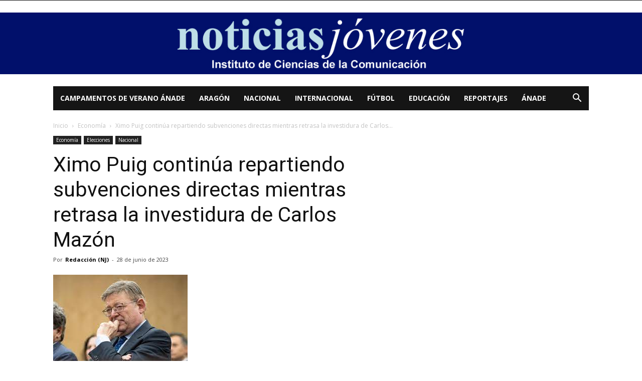

--- FILE ---
content_type: text/html; charset=UTF-8
request_url: https://noticiasjovenes.es/articulo/161120/ximo-puig-continua-repartiendo-subvenciones-directas-mientras-retrasa-la-investidura-de-carlos-mazon
body_size: 21459
content:
<!doctype html >
<!--[if IE 8]>    <html class="ie8" lang="en"> <![endif]-->
<!--[if IE 9]>    <html class="ie9" lang="en"> <![endif]-->
<!--[if gt IE 8]><!--> <html lang="es"> <!--<![endif]-->
<head>
    <title>Ximo Puig continúa repartiendo subvenciones directas mientras retrasa la investidura de Carlos Mazón | Noticias Jóvenes</title>
    <meta charset="UTF-8" />
    <meta name="viewport" content="width=device-width, initial-scale=1.0">
    <link rel="pingback" href="https://noticiasjovenes.es/xmlrpc.php" />
    <meta property="og:image" content="https://noticiasjovenes.es/wp-content/uploads/2023/06/puig-4.jpg" /><link rel='dns-prefetch' href='//fonts.googleapis.com' />
<link rel='dns-prefetch' href='//s.w.org' />
<link rel="alternate" type="application/rss+xml" title="Noticias Jóvenes &raquo; Feed" href="https://noticiasjovenes.es/feed" />
<link rel="alternate" type="application/rss+xml" title="Noticias Jóvenes &raquo; RSS de los comentarios" href="https://noticiasjovenes.es/comments/feed" />
<link rel="alternate" type="application/rss+xml" title="Noticias Jóvenes &raquo; Ximo Puig continúa repartiendo subvenciones directas mientras retrasa la investidura de Carlos Mazón RSS de los comentarios" href="https://noticiasjovenes.es/articulo/161120/ximo-puig-continua-repartiendo-subvenciones-directas-mientras-retrasa-la-investidura-de-carlos-mazon/feed" />
		<script type="text/javascript">
			window._wpemojiSettings = {"baseUrl":"https:\/\/s.w.org\/images\/core\/emoji\/11\/72x72\/","ext":".png","svgUrl":"https:\/\/s.w.org\/images\/core\/emoji\/11\/svg\/","svgExt":".svg","source":{"concatemoji":"https:\/\/noticiasjovenes.es\/wp-includes\/js\/wp-emoji-release.min.js?ver=4.9.28"}};
			!function(e,a,t){var n,r,o,i=a.createElement("canvas"),p=i.getContext&&i.getContext("2d");function s(e,t){var a=String.fromCharCode;p.clearRect(0,0,i.width,i.height),p.fillText(a.apply(this,e),0,0);e=i.toDataURL();return p.clearRect(0,0,i.width,i.height),p.fillText(a.apply(this,t),0,0),e===i.toDataURL()}function c(e){var t=a.createElement("script");t.src=e,t.defer=t.type="text/javascript",a.getElementsByTagName("head")[0].appendChild(t)}for(o=Array("flag","emoji"),t.supports={everything:!0,everythingExceptFlag:!0},r=0;r<o.length;r++)t.supports[o[r]]=function(e){if(!p||!p.fillText)return!1;switch(p.textBaseline="top",p.font="600 32px Arial",e){case"flag":return s([55356,56826,55356,56819],[55356,56826,8203,55356,56819])?!1:!s([55356,57332,56128,56423,56128,56418,56128,56421,56128,56430,56128,56423,56128,56447],[55356,57332,8203,56128,56423,8203,56128,56418,8203,56128,56421,8203,56128,56430,8203,56128,56423,8203,56128,56447]);case"emoji":return!s([55358,56760,9792,65039],[55358,56760,8203,9792,65039])}return!1}(o[r]),t.supports.everything=t.supports.everything&&t.supports[o[r]],"flag"!==o[r]&&(t.supports.everythingExceptFlag=t.supports.everythingExceptFlag&&t.supports[o[r]]);t.supports.everythingExceptFlag=t.supports.everythingExceptFlag&&!t.supports.flag,t.DOMReady=!1,t.readyCallback=function(){t.DOMReady=!0},t.supports.everything||(n=function(){t.readyCallback()},a.addEventListener?(a.addEventListener("DOMContentLoaded",n,!1),e.addEventListener("load",n,!1)):(e.attachEvent("onload",n),a.attachEvent("onreadystatechange",function(){"complete"===a.readyState&&t.readyCallback()})),(n=t.source||{}).concatemoji?c(n.concatemoji):n.wpemoji&&n.twemoji&&(c(n.twemoji),c(n.wpemoji)))}(window,document,window._wpemojiSettings);
		</script>
		<style type="text/css">
img.wp-smiley,
img.emoji {
	display: inline !important;
	border: none !important;
	box-shadow: none !important;
	height: 1em !important;
	width: 1em !important;
	margin: 0 .07em !important;
	vertical-align: -0.1em !important;
	background: none !important;
	padding: 0 !important;
}
</style>
<link rel='stylesheet' id='google-fonts-style-css'  href='https://fonts.googleapis.com/css?family=Open+Sans%3A300italic%2C400%2C400italic%2C600%2C600italic%2C700%7CRoboto%3A300%2C400%2C400italic%2C500%2C500italic%2C700%2C900&#038;ver=8.5.1' type='text/css' media='all' />
<link rel='stylesheet' id='td-theme-css'  href='https://noticiasjovenes.es/wp-content/themes/Newspaper/style.css?ver=8.5.1' type='text/css' media='all' />
<script type='text/javascript' src='https://noticiasjovenes.es/wp-includes/js/jquery/jquery.js?ver=1.12.4'></script>
<script type='text/javascript' src='https://noticiasjovenes.es/wp-includes/js/jquery/jquery-migrate.min.js?ver=1.4.1'></script>
<link rel='https://api.w.org/' href='https://noticiasjovenes.es/wp-json/' />
<link rel="EditURI" type="application/rsd+xml" title="RSD" href="https://noticiasjovenes.es/xmlrpc.php?rsd" />
<link rel="wlwmanifest" type="application/wlwmanifest+xml" href="https://noticiasjovenes.es/wp-includes/wlwmanifest.xml" /> 
<link rel='prev' title='Catorce establecimientos aragoneses reciben un Solete de la Guía Repsol' href='https://noticiasjovenes.es/articulo/161117/catorce-establecimientos-aragoneses-reciben-un-solete-de-la-guia-repsol' />
<link rel='next' title='La Audiencia Nacional obliga a Marlaska a negociar con los sindicatos los incumplimientos de acuerdos salariales' href='https://noticiasjovenes.es/articulo/161123/la-audiencia-nacional-obliga-a-marlaska-a-negociar-con-los-sindicatos-los-incumplimientos-de-acuerdos-salariales' />
<meta name="generator" content="WordPress 4.9.28" />
<link rel="canonical" href="https://noticiasjovenes.es/articulo/161120/ximo-puig-continua-repartiendo-subvenciones-directas-mientras-retrasa-la-investidura-de-carlos-mazon" />
<link rel='shortlink' href='https://noticiasjovenes.es/?p=161120' />
<link rel="alternate" type="application/json+oembed" href="https://noticiasjovenes.es/wp-json/oembed/1.0/embed?url=https%3A%2F%2Fnoticiasjovenes.es%2Farticulo%2F161120%2Fximo-puig-continua-repartiendo-subvenciones-directas-mientras-retrasa-la-investidura-de-carlos-mazon" />
<link rel="alternate" type="text/xml+oembed" href="https://noticiasjovenes.es/wp-json/oembed/1.0/embed?url=https%3A%2F%2Fnoticiasjovenes.es%2Farticulo%2F161120%2Fximo-puig-continua-repartiendo-subvenciones-directas-mientras-retrasa-la-investidura-de-carlos-mazon&#038;format=xml" />
			<script>
				window.tdwGlobal = {"adminUrl":"https:\/\/noticiasjovenes.es\/wp-admin\/","wpRestNonce":"9a4fb78ba7","wpRestUrl":"https:\/\/noticiasjovenes.es\/wp-json\/","permalinkStructure":"\/articulo\/%post_id%\/%postname%"};
			</script>
			<!--[if lt IE 9]><script src="https://html5shim.googlecode.com/svn/trunk/html5.js"></script><![endif]-->
    
<!-- JS generated by theme -->

<script>
    
    

	    var tdBlocksArray = []; //here we store all the items for the current page

	    //td_block class - each ajax block uses a object of this class for requests
	    function tdBlock() {
		    this.id = '';
		    this.block_type = 1; //block type id (1-234 etc)
		    this.atts = '';
		    this.td_column_number = '';
		    this.td_current_page = 1; //
		    this.post_count = 0; //from wp
		    this.found_posts = 0; //from wp
		    this.max_num_pages = 0; //from wp
		    this.td_filter_value = ''; //current live filter value
		    this.is_ajax_running = false;
		    this.td_user_action = ''; // load more or infinite loader (used by the animation)
		    this.header_color = '';
		    this.ajax_pagination_infinite_stop = ''; //show load more at page x
	    }


        // td_js_generator - mini detector
        (function(){
            var htmlTag = document.getElementsByTagName("html")[0];

	        if ( navigator.userAgent.indexOf("MSIE 10.0") > -1 ) {
                htmlTag.className += ' ie10';
            }

            if ( !!navigator.userAgent.match(/Trident.*rv\:11\./) ) {
                htmlTag.className += ' ie11';
            }

	        if ( navigator.userAgent.indexOf("Edge") > -1 ) {
                htmlTag.className += ' ieEdge';
            }

            if ( /(iPad|iPhone|iPod)/g.test(navigator.userAgent) ) {
                htmlTag.className += ' td-md-is-ios';
            }

            var user_agent = navigator.userAgent.toLowerCase();
            if ( user_agent.indexOf("android") > -1 ) {
                htmlTag.className += ' td-md-is-android';
            }

            if ( -1 !== navigator.userAgent.indexOf('Mac OS X')  ) {
                htmlTag.className += ' td-md-is-os-x';
            }

            if ( /chrom(e|ium)/.test(navigator.userAgent.toLowerCase()) ) {
               htmlTag.className += ' td-md-is-chrome';
            }

            if ( -1 !== navigator.userAgent.indexOf('Firefox') ) {
                htmlTag.className += ' td-md-is-firefox';
            }

            if ( -1 !== navigator.userAgent.indexOf('Safari') && -1 === navigator.userAgent.indexOf('Chrome') ) {
                htmlTag.className += ' td-md-is-safari';
            }

            if( -1 !== navigator.userAgent.indexOf('IEMobile') ){
                htmlTag.className += ' td-md-is-iemobile';
            }

        })();




        var tdLocalCache = {};

        ( function () {
            "use strict";

            tdLocalCache = {
                data: {},
                remove: function (resource_id) {
                    delete tdLocalCache.data[resource_id];
                },
                exist: function (resource_id) {
                    return tdLocalCache.data.hasOwnProperty(resource_id) && tdLocalCache.data[resource_id] !== null;
                },
                get: function (resource_id) {
                    return tdLocalCache.data[resource_id];
                },
                set: function (resource_id, cachedData) {
                    tdLocalCache.remove(resource_id);
                    tdLocalCache.data[resource_id] = cachedData;
                }
            };
        })();

    
    
var td_viewport_interval_list=[{"limitBottom":767,"sidebarWidth":228},{"limitBottom":1018,"sidebarWidth":300},{"limitBottom":1140,"sidebarWidth":324}];
var td_ajax_url="https:\/\/noticiasjovenes.es\/wp-admin\/admin-ajax.php?td_theme_name=Newspaper&v=8.5.1";
var td_get_template_directory_uri="https:\/\/noticiasjovenes.es\/wp-content\/themes\/Newspaper";
var tds_snap_menu="";
var tds_logo_on_sticky="";
var tds_header_style="4";
var td_please_wait="Por favor espera...";
var td_email_user_pass_incorrect="Usuario o contrase\u00f1a incorrecta!";
var td_email_user_incorrect="Correo electr\u00f3nico o nombre de usuario incorrecto!";
var td_email_incorrect="Correo electr\u00f3nico incorrecto!";
var tds_more_articles_on_post_enable="";
var tds_more_articles_on_post_time_to_wait="";
var tds_more_articles_on_post_pages_distance_from_top=0;
var tds_theme_color_site_wide="#4db2ec";
var tds_smart_sidebar="";
var tdThemeName="Newspaper";
var td_magnific_popup_translation_tPrev="Anterior (tecla de flecha izquierda)";
var td_magnific_popup_translation_tNext="Siguiente (tecla de flecha derecha)";
var td_magnific_popup_translation_tCounter="%curr% de %total%";
var td_magnific_popup_translation_ajax_tError="El contenido de %url% no pudo cargarse.";
var td_magnific_popup_translation_image_tError="La imagen #%curr% no pudo cargarse.";
var tdDateNamesI18n={"month_names":["enero","febrero","marzo","abril","mayo","junio","julio","agosto","septiembre","octubre","noviembre","diciembre"],"month_names_short":["Ene","Feb","Mar","Abr","May","Jun","Jul","Ago","Sep","Oct","Nov","Dic"],"day_names":["domingo","lunes","martes","mi\u00e9rcoles","jueves","viernes","s\u00e1bado"],"day_names_short":["dom","lun","mar","mi\u00e9","jue","vie","s\u00e1b"]};
var td_ad_background_click_link="";
var td_ad_background_click_target="";
</script>

<script type="application/ld+json">
                        {
                            "@context": "http://schema.org",
                            "@type": "BreadcrumbList",
                            "itemListElement": [{
                            "@type": "ListItem",
                            "position": 1,
                                "item": {
                                "@type": "WebSite",
                                "@id": "https://noticiasjovenes.es/",
                                "name": "Inicio"                                               
                            }
                        },{
                            "@type": "ListItem",
                            "position": 2,
                                "item": {
                                "@type": "WebPage",
                                "@id": "https://noticiasjovenes.es/secciones/economia",
                                "name": "Economía"
                            }
                        },{
                            "@type": "ListItem",
                            "position": 3,
                                "item": {
                                "@type": "WebPage",
                                "@id": "https://noticiasjovenes.es/articulo/161120/ximo-puig-continua-repartiendo-subvenciones-directas-mientras-retrasa-la-investidura-de-carlos-mazon",
                                "name": "Ximo Puig continúa repartiendo subvenciones directas mientras retrasa la investidura de Carlos..."                                
                            }
                        }    ]
                        }
                       </script>	<style id="tdw-css-placeholder"></style></head>

<body class="post-template-default single single-post postid-161120 single-format-standard ximo-puig-continua-repartiendo-subvenciones-directas-mientras-retrasa-la-investidura-de-carlos-mazon global-block-template-1 td-full-layout" itemscope="itemscope" itemtype="https://schema.org/WebPage">

        <div class="td-scroll-up"><i class="td-icon-menu-up"></i></div>
    
    <div class="td-menu-background"></div>
<div id="td-mobile-nav">
    <div class="td-mobile-container">
        <!-- mobile menu top section -->
        <div class="td-menu-socials-wrap">
            <!-- socials -->
            <div class="td-menu-socials">
                            </div>
            <!-- close button -->
            <div class="td-mobile-close">
                <a href="#"><i class="td-icon-close-mobile"></i></a>
            </div>
        </div>

        <!-- login section -->
        
        <!-- menu section -->
        <div class="td-mobile-content">
            <div class="menu-superior-container"><ul id="menu-superior" class="td-mobile-main-menu"><li id="menu-item-104400" class="menu-item menu-item-type-custom menu-item-object-custom menu-item-first menu-item-104400"><a title="Campamentos y Colonias de Verano en el Pirineo Aragonés" target="_blank" href="http://campamentosanade.com">Campamentos de Verano Ánade</a></li>
<li id="menu-item-100142" class="menu-item menu-item-type-taxonomy menu-item-object-category menu-item-100142"><a href="https://noticiasjovenes.es/secciones/aragon">Aragón</a></li>
<li id="menu-item-100143" class="menu-item menu-item-type-taxonomy menu-item-object-category current-post-ancestor current-menu-parent current-post-parent menu-item-100143"><a href="https://noticiasjovenes.es/secciones/nacional">Nacional</a></li>
<li id="menu-item-100386" class="menu-item menu-item-type-taxonomy menu-item-object-category menu-item-100386"><a href="https://noticiasjovenes.es/secciones/internacional">Internacional</a></li>
<li id="menu-item-100387" class="menu-item menu-item-type-taxonomy menu-item-object-category menu-item-100387"><a href="https://noticiasjovenes.es/secciones/futbol">Fútbol</a></li>
<li id="menu-item-100388" class="menu-item menu-item-type-taxonomy menu-item-object-category menu-item-100388"><a href="https://noticiasjovenes.es/secciones/educacion">Educación</a></li>
<li id="menu-item-100389" class="menu-item menu-item-type-taxonomy menu-item-object-category menu-item-100389"><a href="https://noticiasjovenes.es/secciones/reportajes">Reportajes</a></li>
<li id="menu-item-100144" class="menu-item menu-item-type-taxonomy menu-item-object-category menu-item-100144"><a href="https://noticiasjovenes.es/secciones/anade">Ánade</a></li>
</ul></div>        </div>
    </div>

    <!-- register/login section -->
    </div>    <div class="td-search-background"></div>
<div class="td-search-wrap-mob">
	<div class="td-drop-down-search" aria-labelledby="td-header-search-button">
		<form method="get" class="td-search-form" action="https://noticiasjovenes.es/">
			<!-- close button -->
			<div class="td-search-close">
				<a href="#"><i class="td-icon-close-mobile"></i></a>
			</div>
			<div role="search" class="td-search-input">
				<span>Buscar</span>
				<input id="td-header-search-mob" type="text" value="" name="s" autocomplete="off" />
			</div>
		</form>
		<div id="td-aj-search-mob"></div>
	</div>
</div>    
    
    <div id="td-outer-wrap" class="td-theme-wrap">
    
        <!--
Header style 4
-->


<div class="td-header-wrap td-header-style-4 ">
    
    <div class="td-header-top-menu-full td-container-wrap ">
        <div class="td-container td-header-row td-header-top-menu">
            
    <div class="top-bar-style-1">
        
<div class="td-header-sp-top-menu">


	</div>
        <div class="td-header-sp-top-widget">
    
    </div>    </div>

<!-- LOGIN MODAL -->
        </div>
    </div>

            <div class="td-banner-wrap-full td-container-wrap ">
            <div class="td-header-container td-header-row td-header-header">
                <div class="td-header-sp-recs">
                    <div class="td-header-rec-wrap">
    <div class="td-a-rec td-a-rec-id-header  td_uid_1_696f7dd51812d_rand td_block_template_1"><a href="http://noticiasjovenes.es/index.php"><img src="http://noticiasjovenes.es/wp-content/uploads/2017/12/logo1400.jpg"></a></div>
</div>                </div>
            </div>
        </div>
    
    <div class="td-header-menu-wrap-full td-container-wrap ">
        
        <div class="td-header-menu-wrap ">
            <div class="td-container td-header-row td-header-main-menu black-menu">
                <div id="td-header-menu" role="navigation">
    <div id="td-top-mobile-toggle"><a href="#"><i class="td-icon-font td-icon-mobile"></i></a></div>
    <div class="td-main-menu-logo td-logo-in-menu">
            </div>
    <div class="menu-superior-container"><ul id="menu-superior-1" class="sf-menu"><li class="menu-item menu-item-type-custom menu-item-object-custom menu-item-first td-menu-item td-normal-menu menu-item-104400"><a title="Campamentos y Colonias de Verano en el Pirineo Aragonés" target="_blank" href="http://campamentosanade.com">Campamentos de Verano Ánade</a></li>
<li class="menu-item menu-item-type-taxonomy menu-item-object-category td-menu-item td-normal-menu menu-item-100142"><a href="https://noticiasjovenes.es/secciones/aragon">Aragón</a></li>
<li class="menu-item menu-item-type-taxonomy menu-item-object-category current-post-ancestor current-menu-parent current-post-parent td-menu-item td-normal-menu menu-item-100143"><a href="https://noticiasjovenes.es/secciones/nacional">Nacional</a></li>
<li class="menu-item menu-item-type-taxonomy menu-item-object-category td-menu-item td-normal-menu menu-item-100386"><a href="https://noticiasjovenes.es/secciones/internacional">Internacional</a></li>
<li class="menu-item menu-item-type-taxonomy menu-item-object-category td-menu-item td-normal-menu menu-item-100387"><a href="https://noticiasjovenes.es/secciones/futbol">Fútbol</a></li>
<li class="menu-item menu-item-type-taxonomy menu-item-object-category td-menu-item td-normal-menu menu-item-100388"><a href="https://noticiasjovenes.es/secciones/educacion">Educación</a></li>
<li class="menu-item menu-item-type-taxonomy menu-item-object-category td-menu-item td-normal-menu menu-item-100389"><a href="https://noticiasjovenes.es/secciones/reportajes">Reportajes</a></li>
<li class="menu-item menu-item-type-taxonomy menu-item-object-category td-menu-item td-normal-menu menu-item-100144"><a href="https://noticiasjovenes.es/secciones/anade">Ánade</a></li>
</ul></div></div>


    <div class="header-search-wrap">
        <div class="td-search-btns-wrap">
            <a id="td-header-search-button" href="#" role="button" class="dropdown-toggle " data-toggle="dropdown"><i class="td-icon-search"></i></a>
            <a id="td-header-search-button-mob" href="#" role="button" class="dropdown-toggle " data-toggle="dropdown"><i class="td-icon-search"></i></a>
        </div>

        <div class="td-drop-down-search" aria-labelledby="td-header-search-button">
            <form method="get" class="td-search-form" action="https://noticiasjovenes.es/">
                <div role="search" class="td-head-form-search-wrap">
                    <input id="td-header-search" type="text" value="" name="s" autocomplete="off" /><input class="wpb_button wpb_btn-inverse btn" type="submit" id="td-header-search-top" value="Buscar" />
                </div>
            </form>
            <div id="td-aj-search"></div>
        </div>
    </div>
            </div>
        </div>
    </div>

</div><div class="td-main-content-wrap td-container-wrap">

    <div class="td-container td-post-template-default ">
        <div class="td-crumb-container"><div class="entry-crumbs"><span><a title="" class="entry-crumb" href="https://noticiasjovenes.es/">Inicio</a></span> <i class="td-icon-right td-bread-sep"></i> <span><a title="Ver todas las publicaciones en Economía" class="entry-crumb" href="https://noticiasjovenes.es/secciones/economia">Economía</a></span> <i class="td-icon-right td-bread-sep td-bred-no-url-last"></i> <span class="td-bred-no-url-last">Ximo Puig continúa repartiendo subvenciones directas mientras retrasa la investidura de Carlos...</span></div></div>

        <div class="td-pb-row">
                                    <div class="td-pb-span8 td-main-content" role="main">
                            <div class="td-ss-main-content">
                                
    <article id="post-161120" class="post-161120 post type-post status-publish format-standard has-post-thumbnail hentry category-economia category-elecciones category-nacional tag-el-presidente-en-funciones tag-repartiendo-subvenciones-directas tag-valencia tag-ximo-puig" itemscope itemtype="https://schema.org/Article">
        <div class="td-post-header">

            <ul class="td-category"><li class="entry-category"><a  href="https://noticiasjovenes.es/secciones/economia">Economía</a></li><li class="entry-category"><a  href="https://noticiasjovenes.es/secciones/elecciones">Elecciones</a></li><li class="entry-category"><a  href="https://noticiasjovenes.es/secciones/nacional">Nacional</a></li></ul>
            <header class="td-post-title">
                <h1 class="entry-title">Ximo Puig continúa repartiendo subvenciones directas mientras retrasa la investidura de Carlos Mazón</h1>

                

                <div class="td-module-meta-info">
                    <div class="td-post-author-name"><div class="td-author-by">Por</div> <a href="https://noticiasjovenes.es/articulo/author/redactor">Redacción (NJ)</a><div class="td-author-line"> - </div> </div>                    <span class="td-post-date td-post-date-no-dot"><time class="entry-date updated td-module-date" datetime="2023-06-28T19:33:11+00:00" >28 de junio de 2023</time></span>                                                        </div>

            </header>

        </div>

        

        <div class="td-post-content">

        <div class="td-post-featured-image"><a href="https://noticiasjovenes.es/wp-content/uploads/2023/06/puig-4.jpg" data-caption=""><img width="268" height="188" class="entry-thumb td-modal-image" src="https://noticiasjovenes.es/wp-content/uploads/2023/06/puig-4.jpg" srcset="https://noticiasjovenes.es/wp-content/uploads/2023/06/puig-4.jpg 268w, https://noticiasjovenes.es/wp-content/uploads/2023/06/puig-4-100x70.jpg 100w" sizes="(max-width: 268px) 100vw, 268px" alt="" title="puig (4)"/></a></div>
        <h2 class="voc-subtitle">El presidente de la Generalitat en funciones concede otros 6.230 euros a la «Associació Cultural de Maeros del Xúquer» dentro de la línea de ayudas sin concurrencia competitiva de Presidencia</h2>
<h2 class="voc-subtitle"><a title="www.abc.es" href="https://www.abc.es/espana/comunidad-valenciana/puede-dilatar-ximo-puig-investidura-carlos-mazon-20230628120109-nt.html" target="_blank" rel="noopener">Así puede dilatar Ximo Puig la investidura de Carlos Mazón como presidente de la Generalitat Valenciana</a></h2>
<h2 class="voc-subtitle"><a href="https://www.abc.es/espana/comunidad-valenciana/ximo-puig-otorgo-subvencion-directa-presidencia-vispera-20230622094914-nt.html" target="_blank" rel="noopener">Ximo Puig otorgó una subvención a dedo la víspera del acuerdo de Gobierno entre el PP y Vox en la Generalitat Valenciana</a></h2>
<p class="voc-p">El presidente de la Generalitat Valenciana en funciones, <strong>Ximo Puig</strong>, continúa repartiendo subvenciones directas después de haber perdido las elecciones autonómicas del pasado 28 de mayo y sigue, de esa forma, comprometiendo las decisiones de gasto de su sucesor en el cargo, <a title="Carlos Mazón" href="https://www.abc.es/espana/comunidad-valenciana/carlos-mazon-acorrala-ximo-puig-acuerdo-gobierno-20230626185002-nt.html" target="_blank" rel="noopener">Carlos Mazón</a>.</p>
<p class="voc-p">La concesión de ayudas públicas, pese a estar en funciones, se solapa con la estrategia del PSPV-PSOE de demorar al máximo los plazos con el objetivo de <strong>retrasar la investidura de Mazón </strong>como nuevo presidente para que coincida con los últimos días de la campaña de las elecciones generales del próximo mes de julio.</p>
<p class="voc-p">Al respecto, el presidente del PP de la Comunidad Valenciana,<strong> Carlos Mazón</strong>, ha instado a Puig a no aferrarse al sillón y a no eternizar el traspaso de poderes, una vez ya se han constituido las <a title="Cortes Valencianas " href="https://www.abc.es/espana/comunidad-valenciana/llanos-masso-nueva-presidenta-parlamento-valenciano-nunca-20230626133437-nt.html" target="_blank" rel="noopener">Cortes Valencianas </a>que presidirá la diputada Llanos Massó (Vox).</p>
<div class="voc-c-container voc-c-container--bdr voc-c-container--wxxs">
<section class="voc-d-c-list-props">
<header class="voc-d-c__header">
<p class="voc-d-c__pretitle">MÁS INFORMACIÓN</p>
</header>
<ul class="voc-d-c-list-props__list">
<li class="voc-d-c-list-props__item " title="Carlos Mazón urge a Ximo Puig a no retrasar su investidura: «Salga del sillón, no se eternice más»"><a class="voc-d-c-list-props__paragraph" title="Carlos Mazón urge a Ximo Puig a no retrasar su investidura: «Salga del sillón, no se eternice más»" href="https://www.abc.es/espana/comunidad-valenciana/carlos-mazon-urge-ximo-puig-retrasar-investidura-20230627132707-nt.html#vca=modulo&amp;vso=abc&amp;vmc=noticias-rel&amp;vli=espana">Carlos Mazón urge a Ximo Puig a no retrasar su investidura: «Salga del sillón, no se eternice más»</a></li>
<li class="voc-d-c-list-props__item " title="Ximo Puig concede 220.000 euros a los organizadores de una feria musical que se celebrará en noviembre"><a class="voc-d-c-list-props__paragraph" title="Ximo Puig concede 220.000 euros a los organizadores de una feria musical que se celebrará en noviembre" href="https://www.abc.es/espana/comunidad-valenciana/ximo-puig-concede-220000-euros-organizadores-feria-20230623094535-nt.html#vca=modulo&amp;vso=abc&amp;vmc=noticias-rel&amp;vli=espana">Ximo Puig concede 220.000 euros a los organizadores de una feria musical que se celebrará en noviembre</a></li>
</ul>
</section>
</div>
<p class="voc-p">Mientras que los grupos parlamentarios de PP y <a title="Vox" href="https://www.abc.es/espana/comunidad-valenciana/vox-constituye-grupo-parlamentario-cortes-valencianas-mantiene-20230627114543-nt.html" target="_blank" rel="noopener">Vox</a> ya se han formalizado, los socialistas no han presentado la pertinente documentación, para lo que tienen de margen hasta el jueves 6 de julio. Según los cálculos que se manejan en los pasillos del Parlamento autonómico, dilatar el trámite hasta el último día podría propiciar que la investidura de <a title="Mazón" href="https://www.abc.es/espana/comunidad-valenciana/mazon-recuperara-ley-senas-identidad-derogo-puig-20230620102450-nt.html" target="_blank" rel="noopener">Mazón</a> se celebre en<strong> la misma semana de las comicios generales</strong> del domingo 23 de julio.</p>
<div class="voc-c-container">
<h3 class="voc-d-c__s-title">Qué dice el Reglamento de las Cortes</h3>
</div>
<p class="voc-p">De acuerdo con el artículo 24 del Reglamento de las Cortes Valencianas, la constitución de los grupos parlamentarios se hará dentro de los <strong>ocho días hábiles</strong> siguientes a la sesión constitutiva del Parlamento, mediante escrito dirigido a la Mesa de las Corts Valencianes.</p>
<p class="voc-p">En el mencionado escrito, señala el texto legal, que irá firmado por todos los diputados y diputadas que, conforme a lo establecido en el artículo 21, deseen constituir grupo parlamentario, deberá constar la denominación de éste y los nombres de todos sus miembros. Asimismo, el grupo parlamentario designará, de entre ellos y en el mismo escrito, al síndic y a los portavoces adjuntos que, eventualmente, pueden sustituirle.</p>
<p class="voc-p">En cuanto a la <strong>investidura</strong>, el Reglamento estipula en su artículo 143 que la Presidencia de las Cortes, tras oír a la Junta de Síndic y consultar a los grupos parlamentarios, establecerá la fecha de celebración del Pleno de investidura, para el cual podrán presentar candidatos en el plazo de doce días contados a partir de la fecha de constitución del Parlamento o, en su caso, desde la comunicación a las mismas de la vacante producida en la <a title="www.abc.es" href="https://www.abc.es/espana/comunidad-valenciana/puede-dilatar-ximo-puig-investidura-carlos-mazon-20230628120109-nt.html">Presidencia de la Generalitat</a>.</p>
<p class="voc-p">Transcurrido este plazo, la Presidencia de las Cortes fijará la fecha de la investidura entre los tres y los siete días siguientes a la finalización de dicho plazo, proponiendo como candidato a aquel que en las consultas realizadas haya obtenido mayor apoyo por parte de los grupos políticos.</p>
<p class="voc-p">Por su parte, el PP ha mostrado públicamente su rechazo a que la Generalitat en funciones continúe concediendo subvenciones directas mientras su presidente alarga los plazos para acometer la investidura del nuevo Gobierno. «Salga del sillón, no se eternice más, <strong>haga caso a lo que han dicho los ciudadanos</strong>. No prolongue esto, no tome más decisiones en funciones que luego pueden ser irreversibles», aseveró el propio Mazón.</p>
<p class="voc-p">Para ello, acompañado del presidente del PP nacional, <strong>Alberto Núñez-Feijóo</strong>, apuntó directamente a Puig este martes: «Déjenos poner en marcha un programa de sanidad pública como corresponde. No prolongue más una situación viendo que el pueblo valenciano ha hablado y quiere de manera prioritaria una sanidad pública».</p>
<p class="voc-p">En frente, el presidente socialista Ximo Puig, todavía en funciones, ha confirmado este miércoles que la próxima semana presentará el grupo parlamentario socialista, al mismo tiempo que ha defendido su actuación desde la «<strong>celeridad y lealtad democrática</strong>» y ha asegurado que va a facilitar una «transición tranquila».</p>
<div class="voc-c-container">
<h3 class="voc-d-c__s-title">Subvenciones tras perder las elecciones</h3>
</div>
<p class="voc-p">En este último caso avanzado por ABC, la <strong>ayuda sin concurrencia competitiva</strong> beneficiará a la «Associació Cultural de Maeros del Xúquer» por un importe máximo de 6.230 euros. La Resolución aprobada por el socialista Puig se ha publicado este miércoles en el <a title="Diari Oficial de la Generalitat" href="https://dogv.gva.es/es/resultat-dogv?signatura=2023/7178&amp;L=1" target="_blank" rel="noopener">Diari Oficial de la Generalitat</a> y se firmó el pasado 21 de junio, cuando era ya público y notorio el acuerdo alcanzado por Partido Popular y Vox para gobernar en coalición la Comunidad Valenciana.</p>
<p class="voc-p">La entidad solicitante, según aparece recogido en la Resolución, presenta como algunos de sus principales objetivos recuperar todo el material existente sobre el transporte fluvial de la madera, las Maeraes y el oficio de ganchero en los ríos valencianos y en especial en el Júcar y sus afluentes, para su posterior clasificación, archivo y difusión, y difundir esta cultura que estuvo firmemente arraigada desde el siglo XII hasta el segundo tercio del siglo XX.</p>
<p class="voc-p">Cabe destacar que esta nueva subvención directa se enmarca en la <strong>línea presupuestaria de 700.000 euros</strong> reservada por Presidencia de la Generalitat para otorgar ayudas a «la promoción y fomento de actividades de interés público, socio-cultural, económico o humanitario de la Comunitat Valenciana».</p>
<div class="voc-c-container voc-c-container--w-col-ab">
<div class="voc-article-container">
<div class="voc-article voc-article--c-photo">
<div class="voc-img-container voc-img-container--fw-xs">
<figure class="voc-img-figure ">
<div class="voc-img-link"><img class="voc-img lzld" src="https://s3.abcstatics.com/abc/www/multimedia/espana/2023/06/28/ximo-puig-hemiciclo-U73746776837wIH-624x350@abc.jpg" alt="l president en funciones, Ximo Puig, abandona el hemiciclo tras la sesión constitutiva del nuevo parlamento autonómico" width="624" height="350" /></div><figcaption class="voc-figcaption-container"><span class="voc-figcaption voc-figcaption--text">El presidente en funciones, Ximo Puig, abandona el hemiciclo tras la sesión constitutiva del nuevo parlamento autonómico </span><span class="voc-figcaption voc-figcaption--author">EFE</span></figcaption></figure>
</div>
</div>
</div>
</div>
<p class="voc-p">Estas ayudas se encuentran al amparo de la <strong>Ley General de Subvenciones</strong> que permite conceder «de forma directa y con carácter excepcional», subvenciones en que se acrediten «razones de interés público, social, económico o humanitario, u otras debidamente justificadas que dificulten su convocatoria pública».</p>
<p class="voc-p">Bajo este leitmotiv, Puig entrega una nueva partida de su presupuesto reservado después de que la semana pasada concediera 3.000 euros a la «Associació Expedició Juvenil Cavanilles» y 220.000 euros para la celebración de una feria musical que se celebrará en noviembre, cantidades que se suman a los más de <a title="1,8 millones de euros" href="https://www.abc.es/espana/comunidad-valenciana/gobierno-ximo-puig-reparte-tras-perder-elecciones-20230619182141-nt.html" target="_blank" rel="noopener">1,8 millones de euros</a> repartidos los días 7 y 8 de junio por la Generalitat en funciones para el fomento del multilingüismo. Algunas de estas partidas beneficiaron a entidades que defienden los postulados de los <strong>«países catalanes»</strong>, conforme adelantó este periódico. Todas ellas, después de haber perdido los comicios autonómicos del 28M.</p>
<div class="voc-c-container">
<h3 class="voc-d-c__s-title">Más ayudas públicas concedidas</h3>
</div>
<p class="voc-p">En paralelo, en el DOGV de este miércoles figura también el reparto de subvenciones de l<strong>a Vicepresidencia y Conselleria de Igualdad y Políticas Inclusivas</strong> a siete ayuntamientos para el mantenimiento de los centros, servicios y programas de servicios sociales, En concreto, se trata de Chilches, Torremanzanas, Tibi, La Llosa, Finestrat, Busot y Alfondeguilla. El importe total de las ayudas asciende a cerca de 150.000 euros.</p>
        </div>


        <footer>
                        
            <div class="td-post-source-tags">
                <div class="td-post-source-via "><div class="td-post-small-box"><span>Fuente</span><a rel="nofollow" href="#">FUENTE; ABC</a></div></div>                <ul class="td-tags td-post-small-box clearfix"><li><span>Etiquetas</span></li><li><a href="https://noticiasjovenes.es/etiquetas/el-presidente-en-funciones">El presidente en funciones</a></li><li><a href="https://noticiasjovenes.es/etiquetas/repartiendo-subvenciones-directas">Repartiendo subvenciones directas</a></li><li><a href="https://noticiasjovenes.es/etiquetas/valencia">Valencia</a></li><li><a href="https://noticiasjovenes.es/etiquetas/ximo-puig">Ximo Puig</a></li></ul>            </div>

            <div class="td-post-sharing td-post-sharing-bottom "><span class="td-post-share-title">Compartir</span>
            <div class="td-default-sharing">
	            <a class="td-social-sharing-buttons td-social-facebook" href="https://www.facebook.com/sharer.php?u=https%3A%2F%2Fnoticiasjovenes.es%2Farticulo%2F161120%2Fximo-puig-continua-repartiendo-subvenciones-directas-mientras-retrasa-la-investidura-de-carlos-mazon" onclick="window.open(this.href, 'mywin','left=50,top=50,width=600,height=350,toolbar=0'); return false;"><i class="td-icon-facebook"></i><div class="td-social-but-text">Facebook</div></a>
	            <a class="td-social-sharing-buttons td-social-twitter" href="https://twitter.com/intent/tweet?text=Ximo+Puig+contin%C3%BAa+repartiendo+subvenciones+directas+mientras+retrasa+la+investidura+de+Carlos+Maz%C3%B3n&url=https%3A%2F%2Fnoticiasjovenes.es%2Farticulo%2F161120%2Fximo-puig-continua-repartiendo-subvenciones-directas-mientras-retrasa-la-investidura-de-carlos-mazon&via=Noticias+J%C3%B3venes"><i class="td-icon-twitter"></i><div class="td-social-but-text">Twitter</div></a>
	            <a class="td-social-sharing-buttons td-social-google" href="https://plus.google.com/share?url=https://noticiasjovenes.es/articulo/161120/ximo-puig-continua-repartiendo-subvenciones-directas-mientras-retrasa-la-investidura-de-carlos-mazon" onclick="window.open(this.href, 'mywin','left=50,top=50,width=600,height=350,toolbar=0'); return false;"><i class="td-icon-googleplus"></i></a>
	            <a class="td-social-sharing-buttons td-social-pinterest" href="https://pinterest.com/pin/create/button/?url=https://noticiasjovenes.es/articulo/161120/ximo-puig-continua-repartiendo-subvenciones-directas-mientras-retrasa-la-investidura-de-carlos-mazon&amp;media=https://noticiasjovenes.es/wp-content/uploads/2023/06/puig-4.jpg&description=Ximo+Puig+contin%C3%BAa+repartiendo+subvenciones+directas+mientras+retrasa+la+investidura+de+Carlos+Maz%C3%B3n" onclick="window.open(this.href, 'mywin','left=50,top=50,width=600,height=350,toolbar=0'); return false;"><i class="td-icon-pinterest"></i></a>
	            <a class="td-social-sharing-buttons td-social-whatsapp" href="whatsapp://send?text=Ximo+Puig+contin%C3%BAa+repartiendo+subvenciones+directas+mientras+retrasa+la+investidura+de+Carlos+Maz%C3%B3n%20-%20https%3A%2F%2Fnoticiasjovenes.es%2Farticulo%2F161120%2Fximo-puig-continua-repartiendo-subvenciones-directas-mientras-retrasa-la-investidura-de-carlos-mazon" ><i class="td-icon-whatsapp"></i></a>
            </div></div>            <div class="td-block-row td-post-next-prev"><div class="td-block-span6 td-post-prev-post"><div class="td-post-next-prev-content"><span>Artículo anterior</span><a href="https://noticiasjovenes.es/articulo/161117/catorce-establecimientos-aragoneses-reciben-un-solete-de-la-guia-repsol">Catorce establecimientos aragoneses reciben un Solete de la Guía Repsol</a></div></div><div class="td-next-prev-separator"></div><div class="td-block-span6 td-post-next-post"><div class="td-post-next-prev-content"><span>Artículo siguiente</span><a href="https://noticiasjovenes.es/articulo/161123/la-audiencia-nacional-obliga-a-marlaska-a-negociar-con-los-sindicatos-los-incumplimientos-de-acuerdos-salariales">La Audiencia Nacional obliga a Marlaska a negociar con los sindicatos los incumplimientos de acuerdos salariales</a></div></div></div>            <div class="author-box-wrap"><a href="https://noticiasjovenes.es/articulo/author/redactor"></a><div class="desc"><div class="td-author-name vcard author"><span class="fn"><a href="https://noticiasjovenes.es/articulo/author/redactor">Redacción (NJ)</a></span></div><div class="td-author-description"></div><div class="td-author-social"></div><div class="clearfix"></div></div></div>	        <span style="display: none;" itemprop="author" itemscope itemtype="https://schema.org/Person"><meta itemprop="name" content="Redacción (NJ)"></span><meta itemprop="datePublished" content="2023-06-28T19:33:11+00:00"><meta itemprop="dateModified" content="2023-06-28T19:33:11+00:00"><meta itemscope itemprop="mainEntityOfPage" itemType="https://schema.org/WebPage" itemid="https://noticiasjovenes.es/articulo/161120/ximo-puig-continua-repartiendo-subvenciones-directas-mientras-retrasa-la-investidura-de-carlos-mazon"/><span style="display: none;" itemprop="publisher" itemscope itemtype="https://schema.org/Organization"><span style="display: none;" itemprop="logo" itemscope itemtype="https://schema.org/ImageObject"><meta itemprop="url" content=""></span><meta itemprop="name" content="Noticias Jóvenes"></span><meta itemprop="headline " content="Ximo Puig continúa repartiendo subvenciones directas mientras retrasa la investidura de Carlos Mazón"><span style="display: none;" itemprop="image" itemscope itemtype="https://schema.org/ImageObject"><meta itemprop="url" content="https://noticiasjovenes.es/wp-content/uploads/2023/06/puig-4.jpg"><meta itemprop="width" content="268"><meta itemprop="height" content="188"></span>        </footer>

    </article> <!-- /.post -->

    <div class="td_block_wrap td_block_related_posts td_uid_3_696f7dd51be06_rand td_with_ajax_pagination td-pb-border-top td_block_template_1"  data-td-block-uid="td_uid_3_696f7dd51be06" ><script>var block_td_uid_3_696f7dd51be06 = new tdBlock();
block_td_uid_3_696f7dd51be06.id = "td_uid_3_696f7dd51be06";
block_td_uid_3_696f7dd51be06.atts = '{"limit":3,"sort":"","post_ids":"","tag_slug":"","autors_id":"","installed_post_types":"","category_id":"","category_ids":"","custom_title":"","custom_url":"","show_child_cat":"","sub_cat_ajax":"","ajax_pagination":"next_prev","header_color":"","header_text_color":"","ajax_pagination_infinite_stop":"","td_column_number":3,"td_ajax_preloading":"","td_ajax_filter_type":"td_custom_related","td_ajax_filter_ids":"","td_filter_default_txt":"Todo","color_preset":"","border_top":"","class":"td_uid_3_696f7dd51be06_rand","el_class":"","offset":"","css":"","tdc_css":"","tdc_css_class":"td_uid_3_696f7dd51be06_rand","tdc_css_class_style":"td_uid_3_696f7dd51be06_rand_style","live_filter":"cur_post_same_categories","live_filter_cur_post_id":161120,"live_filter_cur_post_author":"9372942","block_template_id":""}';
block_td_uid_3_696f7dd51be06.td_column_number = "3";
block_td_uid_3_696f7dd51be06.block_type = "td_block_related_posts";
block_td_uid_3_696f7dd51be06.post_count = "3";
block_td_uid_3_696f7dd51be06.found_posts = "10075";
block_td_uid_3_696f7dd51be06.header_color = "";
block_td_uid_3_696f7dd51be06.ajax_pagination_infinite_stop = "";
block_td_uid_3_696f7dd51be06.max_num_pages = "3359";
tdBlocksArray.push(block_td_uid_3_696f7dd51be06);
</script><h4 class="td-related-title td-block-title"><a id="td_uid_4_696f7dd52bf95" class="td-related-left td-cur-simple-item" data-td_filter_value="" data-td_block_id="td_uid_3_696f7dd51be06" href="#">Artículo relacionados</a><a id="td_uid_5_696f7dd52bf9a" class="td-related-right" data-td_filter_value="td_related_more_from_author" data-td_block_id="td_uid_3_696f7dd51be06" href="#">Más del autor</a></h4><div id=td_uid_3_696f7dd51be06 class="td_block_inner">

	<div class="td-related-row">

	<div class="td-related-span4">

        <div class="td_module_related_posts td-animation-stack td_mod_related_posts">
            <div class="td-module-image">
                <div class="td-module-thumb"><a href="https://noticiasjovenes.es/articulo/184399/ante-la-tragedia-de-adamuz-es-necesaria-ayuda-medica-pero-tambien-psicologica-y-espiritual" rel="bookmark" title="Ante la tragedia de Adamuz «es necesaria ayuda médica, pero también psicológica y espiritual»"><img width="218" height="148" class="entry-thumb" src="https://noticiasjovenes.es/wp-content/uploads/2026/01/Adamuz-218x148.jpg" alt="" title="Ante la tragedia de Adamuz «es necesaria ayuda médica, pero también psicológica y espiritual»"/></a></div>                            </div>
            <div class="item-details">
                <h3 class="entry-title td-module-title"><a href="https://noticiasjovenes.es/articulo/184399/ante-la-tragedia-de-adamuz-es-necesaria-ayuda-medica-pero-tambien-psicologica-y-espiritual" rel="bookmark" title="Ante la tragedia de Adamuz «es necesaria ayuda médica, pero también psicológica y espiritual»">Ante la tragedia de Adamuz «es necesaria ayuda médica, pero también psicológica y espiritual»</a></h3>            </div>
        </div>
        
	</div> <!-- ./td-related-span4 -->

	<div class="td-related-span4">

        <div class="td_module_related_posts td-animation-stack td_mod_related_posts">
            <div class="td-module-image">
                <div class="td-module-thumb"><a href="https://noticiasjovenes.es/articulo/184385/que-es-la-declaracion-de-zaragoza-sobre-financiacion-autonomica-que-han-firmado-los-barones-del-pp" rel="bookmark" title="Qué es la &#8216;Declaración de Zaragoza&#8217; sobre financiación autonómica que han firmado los barones del PP"><img width="218" height="150" class="entry-thumb" src="https://noticiasjovenes.es/wp-content/uploads/2026/01/financiación-218x150.jpg" srcset="https://noticiasjovenes.es/wp-content/uploads/2026/01/financiación-218x150.jpg 218w, https://noticiasjovenes.es/wp-content/uploads/2026/01/financiación-100x70.jpg 100w" sizes="(max-width: 218px) 100vw, 218px" alt="" title="Qué es la &#8216;Declaración de Zaragoza&#8217; sobre financiación autonómica que han firmado los barones del PP"/></a></div>                            </div>
            <div class="item-details">
                <h3 class="entry-title td-module-title"><a href="https://noticiasjovenes.es/articulo/184385/que-es-la-declaracion-de-zaragoza-sobre-financiacion-autonomica-que-han-firmado-los-barones-del-pp" rel="bookmark" title="Qué es la &#8216;Declaración de Zaragoza&#8217; sobre financiación autonómica que han firmado los barones del PP">Qué es la &#8216;Declaración de Zaragoza&#8217; sobre financiación autonómica que han firmado los barones del PP</a></h3>            </div>
        </div>
        
	</div> <!-- ./td-related-span4 -->

	<div class="td-related-span4">

        <div class="td_module_related_posts td-animation-stack td_mod_related_posts">
            <div class="td-module-image">
                <div class="td-module-thumb"><a href="https://noticiasjovenes.es/articulo/184381/jorge-azcon-solo-el-pp-puede-reunir-a-todos-sus-presidentes-para-hablar-de-modelo-de-igualdad" rel="bookmark" title="Jorge Azcón: «Solo el PP puede reunir a todos sus presidentes para hablar de modelo de igualdad»"><img width="218" height="150" class="entry-thumb" src="https://noticiasjovenes.es/wp-content/uploads/2026/01/Jorge-Azcón-218x150.jpg" srcset="https://noticiasjovenes.es/wp-content/uploads/2026/01/Jorge-Azcón-218x150.jpg 218w, https://noticiasjovenes.es/wp-content/uploads/2026/01/Jorge-Azcón-100x70.jpg 100w" sizes="(max-width: 218px) 100vw, 218px" alt="" title="Jorge Azcón: «Solo el PP puede reunir a todos sus presidentes para hablar de modelo de igualdad»"/></a></div>                            </div>
            <div class="item-details">
                <h3 class="entry-title td-module-title"><a href="https://noticiasjovenes.es/articulo/184381/jorge-azcon-solo-el-pp-puede-reunir-a-todos-sus-presidentes-para-hablar-de-modelo-de-igualdad" rel="bookmark" title="Jorge Azcón: «Solo el PP puede reunir a todos sus presidentes para hablar de modelo de igualdad»">Jorge Azcón: «Solo el PP puede reunir a todos sus presidentes para hablar de modelo de igualdad»</a></h3>            </div>
        </div>
        
	</div> <!-- ./td-related-span4 --></div><!--./row-fluid--></div><div class="td-next-prev-wrap"><a href="#" class="td-ajax-prev-page ajax-page-disabled" id="prev-page-td_uid_3_696f7dd51be06" data-td_block_id="td_uid_3_696f7dd51be06"><i class="td-icon-font td-icon-menu-left"></i></a><a href="#"  class="td-ajax-next-page" id="next-page-td_uid_3_696f7dd51be06" data-td_block_id="td_uid_3_696f7dd51be06"><i class="td-icon-font td-icon-menu-right"></i></a></div></div> <!-- ./block -->
                            </div>
                        </div>
                        <div class="td-pb-span4 td-main-sidebar" role="complementary">
                            <div class="td-ss-main-sidebar">
                                                <!-- .no sidebar -->
                                            </div>
                        </div>
                            </div> <!-- /.td-pb-row -->
    </div> <!-- /.td-container -->
</div> <!-- /.td-main-content-wrap -->

<!-- Instagram -->




	<!-- Footer -->
	<div class="td-footer-wrapper td-container-wrap ">
    <div class="td-container">

	    <div class="td-pb-row">
		    <div class="td-pb-span12">
			    		    </div>
	    </div>

        <div class="td-pb-row">

            <div class="td-pb-span4">
                <div class="td_block_wrap td_block_7 td_uid_7_696f7dd52de28_rand td-pb-border-top td_block_template_1 td-column-1 td_block_padding"  data-td-block-uid="td_uid_7_696f7dd52de28" ><script>var block_td_uid_7_696f7dd52de28 = new tdBlock();
block_td_uid_7_696f7dd52de28.id = "td_uid_7_696f7dd52de28";
block_td_uid_7_696f7dd52de28.atts = '{"limit":3,"sort":"featured","post_ids":"","tag_slug":"","autors_id":"","installed_post_types":"","category_id":"","category_ids":"","custom_title":"RECOMENDACIONES DEL EDITOR","custom_url":"","show_child_cat":"","sub_cat_ajax":"","ajax_pagination":"","header_color":"","header_text_color":"","ajax_pagination_infinite_stop":"","td_column_number":1,"td_ajax_preloading":"","td_ajax_filter_type":"","td_ajax_filter_ids":"","td_filter_default_txt":"Todo","color_preset":"","border_top":"","class":"td_uid_7_696f7dd52de28_rand","el_class":"","offset":"","css":"","tdc_css":"","tdc_css_class":"td_uid_7_696f7dd52de28_rand","tdc_css_class_style":"td_uid_7_696f7dd52de28_rand_style","live_filter":"","live_filter_cur_post_id":"","live_filter_cur_post_author":"","block_template_id":""}';
block_td_uid_7_696f7dd52de28.td_column_number = "1";
block_td_uid_7_696f7dd52de28.block_type = "td_block_7";
block_td_uid_7_696f7dd52de28.post_count = "3";
block_td_uid_7_696f7dd52de28.found_posts = "19759";
block_td_uid_7_696f7dd52de28.header_color = "";
block_td_uid_7_696f7dd52de28.ajax_pagination_infinite_stop = "";
block_td_uid_7_696f7dd52de28.max_num_pages = "6587";
tdBlocksArray.push(block_td_uid_7_696f7dd52de28);
</script><div class="td-block-title-wrap"><h4 class="block-title"><span class="td-pulldown-size">RECOMENDACIONES DEL EDITOR</span></h4></div><div id=td_uid_7_696f7dd52de28 class="td_block_inner">

	<div class="td-block-span12">

        <div class="td_module_6 td_module_wrap td-animation-stack">

        <div class="td-module-thumb"><a href="https://noticiasjovenes.es/articulo/184399/ante-la-tragedia-de-adamuz-es-necesaria-ayuda-medica-pero-tambien-psicologica-y-espiritual" rel="bookmark" title="Ante la tragedia de Adamuz «es necesaria ayuda médica, pero también psicológica y espiritual»"><img width="100" height="70" class="entry-thumb" src="https://noticiasjovenes.es/wp-content/uploads/2026/01/Adamuz-100x70.jpg" alt="" title="Ante la tragedia de Adamuz «es necesaria ayuda médica, pero también psicológica y espiritual»"/></a></div>
        <div class="item-details">
            <h3 class="entry-title td-module-title"><a href="https://noticiasjovenes.es/articulo/184399/ante-la-tragedia-de-adamuz-es-necesaria-ayuda-medica-pero-tambien-psicologica-y-espiritual" rel="bookmark" title="Ante la tragedia de Adamuz «es necesaria ayuda médica, pero también psicológica y espiritual»">Ante la tragedia de Adamuz «es necesaria ayuda médica, pero también...</a></h3>            <div class="td-module-meta-info">
                                                <span class="td-post-date"><time class="entry-date updated td-module-date" datetime="2026-01-20T00:51:30+00:00" >20 de enero de 2026</time></span>                            </div>
        </div>

        </div>

        
	</div> <!-- ./td-block-span12 -->

	<div class="td-block-span12">

        <div class="td_module_6 td_module_wrap td-animation-stack">

        <div class="td-module-thumb"><a href="https://noticiasjovenes.es/articulo/184396/pasos-de-peatones-elevados-y-zonas-kiss-and-go-zaragoza-pacifica-los-entornos-escolares" rel="bookmark" title="Pasos de peatones elevados y zonas “Kiss and Go”: Zaragoza pacifica los entornos escolares"><img width="100" height="70" class="entry-thumb" src="https://noticiasjovenes.es/wp-content/uploads/2026/01/entornos-escolares-100x70.jpg" srcset="https://noticiasjovenes.es/wp-content/uploads/2026/01/entornos-escolares-100x70.jpg 100w, https://noticiasjovenes.es/wp-content/uploads/2026/01/entornos-escolares-218x150.jpg 218w" sizes="(max-width: 100px) 100vw, 100px" alt="" title="Pasos de peatones elevados y zonas “Kiss and Go”: Zaragoza pacifica los entornos escolares"/></a></div>
        <div class="item-details">
            <h3 class="entry-title td-module-title"><a href="https://noticiasjovenes.es/articulo/184396/pasos-de-peatones-elevados-y-zonas-kiss-and-go-zaragoza-pacifica-los-entornos-escolares" rel="bookmark" title="Pasos de peatones elevados y zonas “Kiss and Go”: Zaragoza pacifica los entornos escolares">Pasos de peatones elevados y zonas “Kiss and Go”: Zaragoza pacifica...</a></h3>            <div class="td-module-meta-info">
                                                <span class="td-post-date"><time class="entry-date updated td-module-date" datetime="2026-01-19T23:37:11+00:00" >19 de enero de 2026</time></span>                            </div>
        </div>

        </div>

        
	</div> <!-- ./td-block-span12 -->

	<div class="td-block-span12">

        <div class="td_module_6 td_module_wrap td-animation-stack">

        <div class="td-module-thumb"><a href="https://noticiasjovenes.es/articulo/184391/del-corpus-al-congreso-el-borrador-del-plan-de-viaje-de-leon-xiv-a-espana" rel="bookmark" title="Del Corpus al Congreso: el borrador del plan de viaje de León XIV a España"><img width="100" height="70" class="entry-thumb" src="https://noticiasjovenes.es/wp-content/uploads/2026/01/viaje-de-León-XIV-100x70.jpg" srcset="https://noticiasjovenes.es/wp-content/uploads/2026/01/viaje-de-León-XIV-100x70.jpg 100w, https://noticiasjovenes.es/wp-content/uploads/2026/01/viaje-de-León-XIV-218x150.jpg 218w" sizes="(max-width: 100px) 100vw, 100px" alt="" title="Del Corpus al Congreso: el borrador del plan de viaje de León XIV a España"/></a></div>
        <div class="item-details">
            <h3 class="entry-title td-module-title"><a href="https://noticiasjovenes.es/articulo/184391/del-corpus-al-congreso-el-borrador-del-plan-de-viaje-de-leon-xiv-a-espana" rel="bookmark" title="Del Corpus al Congreso: el borrador del plan de viaje de León XIV a España">Del Corpus al Congreso: el borrador del plan de viaje de...</a></h3>            <div class="td-module-meta-info">
                                                <span class="td-post-date"><time class="entry-date updated td-module-date" datetime="2026-01-19T00:26:20+00:00" >19 de enero de 2026</time></span>                            </div>
        </div>

        </div>

        
	</div> <!-- ./td-block-span12 --></div></div> <!-- ./block -->                <aside class="widget_text td_block_template_1 widget widget_custom_html"><div class="textwidget custom-html-widget"><style>.td-footer-wrapper select{color:#000000;}</style></div></aside><aside class="td_block_template_1 widget widget_categories"><h4 class="block-title"><span>Todas las secciones</span></h4><form action="https://noticiasjovenes.es" method="get"><label class="screen-reader-text" for="cat">Todas las secciones</label><select  name='cat' id='cat' class='postform' >
	<option value='-1'>Elegir categoría</option>
	<option class="level-0" value="16">Ánade</option>
	<option class="level-0" value="14">Aragón</option>
	<option class="level-0" value="802">Atletismo</option>
	<option class="level-0" value="954">Automovilismo</option>
	<option class="level-0" value="151">Baloncesto</option>
	<option class="level-0" value="1016">Balonmano</option>
	<option class="level-0" value="6173">Ciencia</option>
	<option class="level-0" value="798">Cine</option>
	<option class="level-0" value="23567">Conflictos Bélicos</option>
	<option class="level-0" value="18708">Conocer a Jesús y la Iglesia</option>
	<option class="level-0" value="18707">Consignas del Campamento</option>
	<option class="level-0" value="5351">Cultura</option>
	<option class="level-0" value="955">Deportes</option>
	<option class="level-0" value="797">Diálogos sobre la Fe por Juan José Arrieta</option>
	<option class="level-0" value="801">Economía</option>
	<option class="level-0" value="19">Educación</option>
	<option class="level-0" value="6175">Elecciones</option>
	<option class="level-0" value="133">Entrevistas</option>
	<option class="level-0" value="21631">Evangelio &#8211; Navidad</option>
	<option class="level-0" value="23568">Familia Real</option>
	<option class="level-0" value="18">Fútbol</option>
	<option class="level-0" value="12097">Historia Sagrada &#8211; Deuteronomio</option>
	<option class="level-0" value="796">Historia Sagrada &#8211; Éxodo</option>
	<option class="level-0" value="8355">Historia Sagrada &#8211; Génesis</option>
	<option class="level-0" value="11679">Historia Sagrada &#8211; Levítico</option>
	<option class="level-0" value="12096">Historia Sagrada &#8211; Números</option>
	<option class="level-0" value="17">Internacional</option>
	<option class="level-0" value="799">Internet</option>
	<option class="level-0" value="953">Motociclismo</option>
	<option class="level-0" value="15">Nacional</option>
	<option class="level-0" value="23569">Noticias del Campamento</option>
	<option class="level-0" value="8352">Olimpiadas</option>
	<option class="level-0" value="8354">Opinión</option>
	<option class="level-0" value="8353">Orientación Familiar</option>
	<option class="level-0" value="20">Paz en la Tierra</option>
	<option class="level-0" value="795">Qué es Educar por Miguel Ángel Albás</option>
	<option class="level-0" value="23566">Religión</option>
	<option class="level-0" value="125">Reportajes</option>
	<option class="level-0" value="11680">Rincón Poético</option>
	<option class="level-0" value="9865">Salud</option>
	<option class="level-0" value="1">Sin categoría</option>
	<option class="level-0" value="800">Sociedad</option>
	<option class="level-0" value="5350">Sondeos</option>
	<option class="level-0" value="803">Tenis</option>
	<option class="level-0" value="6174">Toros</option>
	<option class="level-0" value="5352">Tribunales</option>
	<option class="level-0" value="11604">Valores Familiares por Luis Albás Mínguez</option>
</select>
</form>
<script type='text/javascript'>
/* <![CDATA[ */
(function() {
	var dropdown = document.getElementById( "cat" );
	function onCatChange() {
		if ( dropdown.options[ dropdown.selectedIndex ].value > 0 ) {
			dropdown.parentNode.submit();
		}
	}
	dropdown.onchange = onCatChange;
})();
/* ]]> */
</script>

</aside>            </div>

            <div class="td-pb-span4">
                <div class="td_block_wrap td_block_7 td_uid_8_696f7dd5410cb_rand td-pb-border-top td_block_template_1 td-column-1 td_block_padding"  data-td-block-uid="td_uid_8_696f7dd5410cb" ><script>var block_td_uid_8_696f7dd5410cb = new tdBlock();
block_td_uid_8_696f7dd5410cb.id = "td_uid_8_696f7dd5410cb";
block_td_uid_8_696f7dd5410cb.atts = '{"limit":3,"sort":"popular","post_ids":"","tag_slug":"","autors_id":"","installed_post_types":"","category_id":"","category_ids":"","custom_title":"MENSAJES POPULARES","custom_url":"","show_child_cat":"","sub_cat_ajax":"","ajax_pagination":"","header_color":"","header_text_color":"","ajax_pagination_infinite_stop":"","td_column_number":1,"td_ajax_preloading":"","td_ajax_filter_type":"","td_ajax_filter_ids":"","td_filter_default_txt":"Todo","color_preset":"","border_top":"","class":"td_uid_8_696f7dd5410cb_rand","el_class":"","offset":"","css":"","tdc_css":"","tdc_css_class":"td_uid_8_696f7dd5410cb_rand","tdc_css_class_style":"td_uid_8_696f7dd5410cb_rand_style","live_filter":"","live_filter_cur_post_id":"","live_filter_cur_post_author":"","block_template_id":""}';
block_td_uid_8_696f7dd5410cb.td_column_number = "1";
block_td_uid_8_696f7dd5410cb.block_type = "td_block_7";
block_td_uid_8_696f7dd5410cb.post_count = "3";
block_td_uid_8_696f7dd5410cb.found_posts = "14196";
block_td_uid_8_696f7dd5410cb.header_color = "";
block_td_uid_8_696f7dd5410cb.ajax_pagination_infinite_stop = "";
block_td_uid_8_696f7dd5410cb.max_num_pages = "4732";
tdBlocksArray.push(block_td_uid_8_696f7dd5410cb);
</script><div class="td-block-title-wrap"><h4 class="block-title"><span class="td-pulldown-size">MENSAJES POPULARES</span></h4></div><div id=td_uid_8_696f7dd5410cb class="td_block_inner">

	<div class="td-block-span12">

        <div class="td_module_6 td_module_wrap td-animation-stack">

        <div class="td-module-thumb"><a href="https://noticiasjovenes.es/articulo/100775/aragon-alcanza-los-300-719-pensionistas" rel="bookmark" title="Aragón alcanza los 300.719 pensionistas"><img width="100" height="70" class="entry-thumb" src="https://noticiasjovenes.es/wp-content/uploads/2017/12/pensiones-100x70.jpg" srcset="https://noticiasjovenes.es/wp-content/uploads/2017/12/pensiones-100x70.jpg 100w, https://noticiasjovenes.es/wp-content/uploads/2017/12/pensiones-218x150.jpg 218w" sizes="(max-width: 100px) 100vw, 100px" alt="" title="Aragón alcanza los 300.719 pensionistas"/></a></div>
        <div class="item-details">
            <h3 class="entry-title td-module-title"><a href="https://noticiasjovenes.es/articulo/100775/aragon-alcanza-los-300-719-pensionistas" rel="bookmark" title="Aragón alcanza los 300.719 pensionistas">Aragón alcanza los 300.719 pensionistas</a></h3>            <div class="td-module-meta-info">
                                                <span class="td-post-date"><time class="entry-date updated td-module-date" datetime="2017-12-26T17:24:07+00:00" >26 de diciembre de 2017</time></span>                            </div>
        </div>

        </div>

        
	</div> <!-- ./td-block-span12 -->

	<div class="td-block-span12">

        <div class="td_module_6 td_module_wrap td-animation-stack">

        <div class="td-module-thumb"><a href="https://noticiasjovenes.es/articulo/100559/aragon-contabiliza-en-120-millones-las-perdidas-agrarias-por-la-sequia" rel="bookmark" title="Aragón contabiliza en 120 millones las pérdidas agrarias por la sequía"><img width="100" height="70" class="entry-thumb" src="https://noticiasjovenes.es/wp-content/uploads/2017/12/sequia-100x70.jpg" srcset="https://noticiasjovenes.es/wp-content/uploads/2017/12/sequia-100x70.jpg 100w, https://noticiasjovenes.es/wp-content/uploads/2017/12/sequia-218x150.jpg 218w" sizes="(max-width: 100px) 100vw, 100px" alt="" title="Aragón contabiliza en 120 millones las pérdidas agrarias por la sequía"/></a></div>
        <div class="item-details">
            <h3 class="entry-title td-module-title"><a href="https://noticiasjovenes.es/articulo/100559/aragon-contabiliza-en-120-millones-las-perdidas-agrarias-por-la-sequia" rel="bookmark" title="Aragón contabiliza en 120 millones las pérdidas agrarias por la sequía">Aragón contabiliza en 120 millones las pérdidas agrarias por la sequía</a></h3>            <div class="td-module-meta-info">
                                                <span class="td-post-date"><time class="entry-date updated td-module-date" datetime="2017-12-21T21:43:39+00:00" >21 de diciembre de 2017</time></span>                            </div>
        </div>

        </div>

        
	</div> <!-- ./td-block-span12 -->

	<div class="td-block-span12">

        <div class="td_module_6 td_module_wrap td-animation-stack">

        <div class="td-module-thumb"><a href="https://noticiasjovenes.es/articulo/100074/aragon-creara-una-base-de-datos-europea-sobre-la-calidad-de-los-estudios-universitarios" rel="bookmark" title="Aragón creará una base de datos europea sobre la calidad de los estudios universitarios"><img width="100" height="67" class="entry-thumb" src="https://noticiasjovenes.es/wp-content/uploads/2017/12/acpua.png" alt="" title="Aragón creará una base de datos europea sobre la calidad de los estudios universitarios"/></a></div>
        <div class="item-details">
            <h3 class="entry-title td-module-title"><a href="https://noticiasjovenes.es/articulo/100074/aragon-creara-una-base-de-datos-europea-sobre-la-calidad-de-los-estudios-universitarios" rel="bookmark" title="Aragón creará una base de datos europea sobre la calidad de los estudios universitarios">Aragón creará una base de datos europea sobre la calidad de...</a></h3>            <div class="td-module-meta-info">
                                                <span class="td-post-date"><time class="entry-date updated td-module-date" datetime="2017-12-10T18:28:49+00:00" >10 de diciembre de 2017</time></span>                            </div>
        </div>

        </div>

        
	</div> <!-- ./td-block-span12 --></div></div> <!-- ./block -->                <aside class="td_block_template_1 widget widget_nav_menu"><div class="menu-footer-container"><ul id="menu-footer" class="menu"><li id="menu-item-124592" class="menu-item menu-item-type-taxonomy menu-item-object-category menu-item-first td-menu-item td-normal-menu menu-item-124592"><a title="Historia Sagrada por Ángel de Miguel" href="https://noticiasjovenes.es/secciones/historia-sagrada-genesis">Historia Sagrada &#8211; Génesis</a></li>
<li id="menu-item-106260" class="menu-item menu-item-type-taxonomy menu-item-object-category td-menu-item td-normal-menu menu-item-106260"><a title="Historia Sagrada por Ángel de Miguel" href="https://noticiasjovenes.es/secciones/historia-sagrada">Historia Sagrada &#8211; Éxodo</a></li>
<li id="menu-item-126791" class="menu-item menu-item-type-taxonomy menu-item-object-category td-menu-item td-normal-menu menu-item-126791"><a title="Historia Sagrada por Ángel de Miguel" href="https://noticiasjovenes.es/secciones/historia-sagrada-levitico">Historia Sagrada &#8211; Levítico</a></li>
<li id="menu-item-127845" class="menu-item menu-item-type-taxonomy menu-item-object-category td-menu-item td-normal-menu menu-item-127845"><a title="Historia Sagrada por Ángel de Miguel" href="https://noticiasjovenes.es/secciones/historia-sagrada-numeros">Historia Sagrada &#8211; Números</a></li>
<li id="menu-item-127844" class="menu-item menu-item-type-taxonomy menu-item-object-category td-menu-item td-normal-menu menu-item-127844"><a title="Historia Sagrada por Ángel de Miguel" href="https://noticiasjovenes.es/secciones/historia-sagrada-deuteronomio">Historia Sagrada &#8211; Deuteronomio</a></li>
<li id="menu-item-148074" class="menu-item menu-item-type-taxonomy menu-item-object-category td-menu-item td-normal-menu menu-item-148074"><a href="https://noticiasjovenes.es/secciones/evangelio-adviento">Evangelio &#8211; Adviento</a></li>
<li id="menu-item-148076" class="menu-item menu-item-type-taxonomy menu-item-object-category td-menu-item td-normal-menu menu-item-148076"><a href="https://noticiasjovenes.es/secciones/evangelio-navidad">Evangelio &#8211; Navidad</a></li>
<li id="menu-item-148075" class="menu-item menu-item-type-taxonomy menu-item-object-category td-menu-item td-normal-menu menu-item-148075"><a href="https://noticiasjovenes.es/secciones/evangelio-cuaresma">Evangelio &#8211; Cuaresma</a></li>
<li id="menu-item-148078" class="menu-item menu-item-type-taxonomy menu-item-object-category td-menu-item td-normal-menu menu-item-148078"><a href="https://noticiasjovenes.es/secciones/evangelio-semana-santa">Evangelio &#8211; Semana Santa</a></li>
<li id="menu-item-148077" class="menu-item menu-item-type-taxonomy menu-item-object-category td-menu-item td-normal-menu menu-item-148077"><a href="https://noticiasjovenes.es/secciones/evangelio-pascua">Evangelio &#8211; Pascua</a></li>
<li id="menu-item-148079" class="menu-item menu-item-type-taxonomy menu-item-object-category td-menu-item td-normal-menu menu-item-148079"><a href="https://noticiasjovenes.es/secciones/evangelio-tiempo-ordinario">Evangelio &#8211; Tiempo Ordinario</a></li>
</ul></div></aside>            </div>

            <div class="td-pb-span4">
                <div class="td_block_wrap td_block_popular_categories td_uid_9_696f7dd55de2f_rand widget widget_categories td-pb-border-top td_block_template_1"  data-td-block-uid="td_uid_9_696f7dd55de2f" ><div class="td-block-title-wrap"><h4 class="block-title"><span class="td-pulldown-size">Categoría popular</span></h4></div><ul class="td-pb-padding-side"><li><a href="https://noticiasjovenes.es/secciones/nacional">Nacional<span class="td-cat-no">8999</span></a></li><li><a href="https://noticiasjovenes.es/secciones/aragon">Aragón<span class="td-cat-no">5658</span></a></li><li><a href="https://noticiasjovenes.es/secciones/internacional">Internacional<span class="td-cat-no">4018</span></a></li><li><a href="https://noticiasjovenes.es/secciones/economia">Economía<span class="td-cat-no">2293</span></a></li><li><a href="https://noticiasjovenes.es/secciones/salud">Salud<span class="td-cat-no">1770</span></a></li><li><a href="https://noticiasjovenes.es/secciones/sociedad">Sociedad<span class="td-cat-no">1588</span></a></li><li><a href="https://noticiasjovenes.es/secciones/cultura">Cultura<span class="td-cat-no">1096</span></a></li><li><a href="https://noticiasjovenes.es/secciones/educacion">Educación<span class="td-cat-no">1085</span></a></li><li><a href="https://noticiasjovenes.es/secciones/elecciones">Elecciones<span class="td-cat-no">1019</span></a></li></ul></div> <!-- ./block -->                <aside class="td_block_template_1 widget widget_nav_menu"><div class="menu-footer2-container"><ul id="menu-footer2" class="menu"><li id="menu-item-147403" class="menu-item menu-item-type-taxonomy menu-item-object-category menu-item-first td-menu-item td-normal-menu menu-item-147403"><a href="https://noticiasjovenes.es/secciones/conocer-a-jesus">Conocer a Jesús y la Iglesia</a></li>
<li id="menu-item-147404" class="menu-item menu-item-type-taxonomy menu-item-object-category td-menu-item td-normal-menu menu-item-147404"><a href="https://noticiasjovenes.es/secciones/consignas-del-campamento">Consignas del Campamento</a></li>
<li id="menu-item-147405" class="menu-item menu-item-type-taxonomy menu-item-object-category td-menu-item td-normal-menu menu-item-147405"><a href="https://noticiasjovenes.es/secciones/orientacion-familiar">Orientación Familiar</a></li>
<li id="menu-item-147406" class="menu-item menu-item-type-taxonomy menu-item-object-category td-menu-item td-normal-menu menu-item-147406"><a href="https://noticiasjovenes.es/secciones/paz-en-la-tierra">Paz en la Tierra</a></li>
<li id="menu-item-147407" class="menu-item menu-item-type-taxonomy menu-item-object-category td-menu-item td-normal-menu menu-item-147407"><a href="https://noticiasjovenes.es/secciones/rincon-poetico">Rincón Poético</a></li>
<li id="menu-item-148071" class="menu-item menu-item-type-taxonomy menu-item-object-category td-menu-item td-normal-menu menu-item-148071"><a title="Diálogos sobre la Fe por Juan José Arrieta" href="https://noticiasjovenes.es/secciones/dialogos-sobre-la-fe">Diálogos sobre la Fe</a></li>
<li id="menu-item-148072" class="menu-item menu-item-type-taxonomy menu-item-object-category td-menu-item td-normal-menu menu-item-148072"><a title="Qué es Educar por Miguel Ángel Albás" href="https://noticiasjovenes.es/secciones/que-es-educar">Qué es Educar</a></li>
<li id="menu-item-148073" class="menu-item menu-item-type-taxonomy menu-item-object-category td-menu-item td-normal-menu menu-item-148073"><a title="Valores Familiares por Luis Albás Mínguez" href="https://noticiasjovenes.es/secciones/valores-familiares">Valores Familiares</a></li>
</ul></div></aside>            </div>
        </div>
    </div>
    <div class="td-footer-bottom-full">
        <div class="td-container">
            <div class="td-pb-row">
                <div class="td-pb-span3"><aside class="footer-logo-wrap"><a href="https://noticiasjovenes.es/"><img src="" alt="" title=""/></a></aside></div><div class="td-pb-span9"><aside class="footer-text-wrap"><div class="block-title"><span>SOBRE NOSOTROS</span></div></aside></div>            </div>
        </div>
    </div>
</div>
	<!-- Sub Footer -->
	

</div><!--close td-outer-wrap-->



    <!--

        Theme: Newspaper by tagDiv.com 2017
        Version: 8.5.1 (rara)
        Deploy mode: deploy
        Speed booster: v4.9

        uid: 696f7dd55f966
    -->

    <script type='text/javascript' src='https://noticiasjovenes.es/wp-content/themes/Newspaper/js/tagdiv_theme.min.js?ver=8.5.1'></script>
<script type='text/javascript' src='https://noticiasjovenes.es/wp-includes/js/comment-reply.min.js?ver=4.9.28'></script>
<script type='text/javascript' src='https://noticiasjovenes.es/wp-includes/js/wp-embed.min.js?ver=4.9.28'></script>

<!-- JS generated by theme -->

<script>
    

	

		(function(){
			var html_jquery_obj = jQuery('html');

			if (html_jquery_obj.length && (html_jquery_obj.is('.ie8') || html_jquery_obj.is('.ie9'))) {

				var path = 'https://noticiasjovenes.es/wp-content/themes/Newspaper/style.css';

				jQuery.get(path, function(data) {

					var str_split_separator = '#td_css_split_separator';
					var arr_splits = data.split(str_split_separator);
					var arr_length = arr_splits.length;

					if (arr_length > 1) {

						var dir_path = 'https://noticiasjovenes.es/wp-content/themes/Newspaper';
						var splited_css = '';

						for (var i = 0; i < arr_length; i++) {
							if (i > 0) {
								arr_splits[i] = str_split_separator + ' ' + arr_splits[i];
							}
							//jQuery('head').append('<style>' + arr_splits[i] + '</style>');

							var formated_str = arr_splits[i].replace(/\surl\(\'(?!data\:)/gi, function regex_function(str) {
								return ' url(\'' + dir_path + '/' + str.replace(/url\(\'/gi, '').replace(/^\s+|\s+$/gm,'');
							});

							splited_css += "<style>" + formated_str + "</style>";
						}

						var td_theme_css = jQuery('link#td-theme-css');

						if (td_theme_css.length) {
							td_theme_css.after(splited_css);
						}
					}
				});
			}
		})();

	
	
</script>


<!-- Header style compiled by theme -->

<style>
    
.td-header-bg:before {
        background-size: 100% auto;
    }

    
    .td-header-bg:before {
        background-position: center top;
    }
</style>



			<div id="tdw-css-writer" style="display: none" class="tdw-drag-dialog tdc-window-sidebar">
				<header>

				
					<a title="Editor" class="tdw-tab tdc-tab-active" href="#" data-tab-content="tdw-tab-editor">Edit with Live CSS</a>
					<div class="tdw-less-info" title="This will be red when errors are detected in your CSS and LESS"></div>
				
				</header>
				<div class="tdw-content">

					
					<div class="tdw-tabs-content tdw-tab-editor tdc-tab-content-active">


						<script>

							(function(jQuery, undefined) {

								jQuery(window).ready(function() {

									if ( 'undefined' !== typeof tdcAdminIFrameUI ) {
										var $liveIframe  = tdcAdminIFrameUI.getLiveIframe();

										if ( $liveIframe.length ) {
											$liveIframe.load(function() {
												$liveIframe.contents().find( 'body').append( '<textarea class="tdw-css-writer-editor" style="display: none"></textarea>' );
											});
										}
									}

								});

							})(jQuery);

						</script>


						<textarea class="tdw-css-writer-editor td_live_css_uid_1_696f7dd55fa4a"></textarea>
						<div id="td_live_css_uid_1_696f7dd55fa4a" class="td-code-editor"></div>


						<script>
							jQuery(window).load(function (){

								if ( 'undefined' !== typeof tdLiveCssInject ) {

									tdLiveCssInject.init();


									var editor_textarea = jQuery('.td_live_css_uid_1_696f7dd55fa4a');
									var languageTools = ace.require("ace/ext/language_tools");
									var tdcCompleter = {
										getCompletions: function (editor, session, pos, prefix, callback) {
											if (prefix.length === 0) {
												callback(null, []);
												return
											}

											if ('undefined' !== typeof tdcAdminIFrameUI) {

												var data = {
													error: undefined,
													getShortcode: ''
												};

												tdcIFrameData.getShortcodeFromData(data);

												if (!_.isUndefined(data.error)) {
													tdcDebug.log(data.error);
												}

												if (!_.isUndefined(data.getShortcode)) {

													var regex = /el_class=\"([A-Za-z0-9_-]*\s*)+\"/g,
														results = data.getShortcode.match(regex);

													var elClasses = {};

													for (var i = 0; i < results.length; i++) {
														var currentClasses = results[i]
															.replace('el_class="', '')
															.replace('"', '')
															.split(' ');

														for (var j = 0; j < currentClasses.length; j++) {
															if (_.isUndefined(elClasses[currentClasses[j]])) {
																elClasses[currentClasses[j]] = '';
															}
														}
													}

													var arrElClasses = [];

													for (var prop in elClasses) {
														arrElClasses.push(prop);
													}

													callback(null, arrElClasses.map(function (item) {
														return {
															name: item,
															value: item,
															meta: 'in_page'
														}
													}));
												}
											}
										}
									};
									languageTools.addCompleter(tdcCompleter);

									window.editor = ace.edit("td_live_css_uid_1_696f7dd55fa4a");

									// 'change' handler is written as function because it's called by tdc_on_add_css_live_components (of wp_footer hook)
									// We did it to reattach the existing compiled css to the new content received from server.
									window.editorChangeHandler = function () {
										//tdwState.lessWasEdited = true;

										window.onbeforeunload = function () {
											if (tdwState.lessWasEdited) {
												return "You have attempted to leave this page. Are you sure?";
											}
											return false;
										};

										var editorValue = editor.getSession().getValue();

										editor_textarea.val(editorValue);

										if ('undefined' !== typeof tdcAdminIFrameUI) {
											tdcAdminIFrameUI.getLiveIframe().contents().find('.tdw-css-writer-editor:first').val(editorValue);

											// Mark the content as modified
											// This is important for showing info when composer closes
                                            tdcMain.setContentModified();
										}

										tdLiveCssInject.less();
									};

									editor.getSession().setValue(editor_textarea.val());
									editor.getSession().on('change', editorChangeHandler);

									editor.setTheme("ace/theme/textmate");
									editor.setShowPrintMargin(false);
									editor.getSession().setMode("ace/mode/less");
									editor.setOptions({
										enableBasicAutocompletion: true,
										enableSnippets: true,
										enableLiveAutocompletion: false
									});

								}

							});
						</script>

					</div>
				</div>

				<footer>

					
						<a href="#" class="tdw-save-css">Save</a>
						<div class="tdw-more-info-text">Write CSS OR LESS and hit save. CTRL + SPACE for auto-complete.</div>

					
					<div class="tdw-resize"></div>
				</footer>
			</div>
			
</body>
</html>